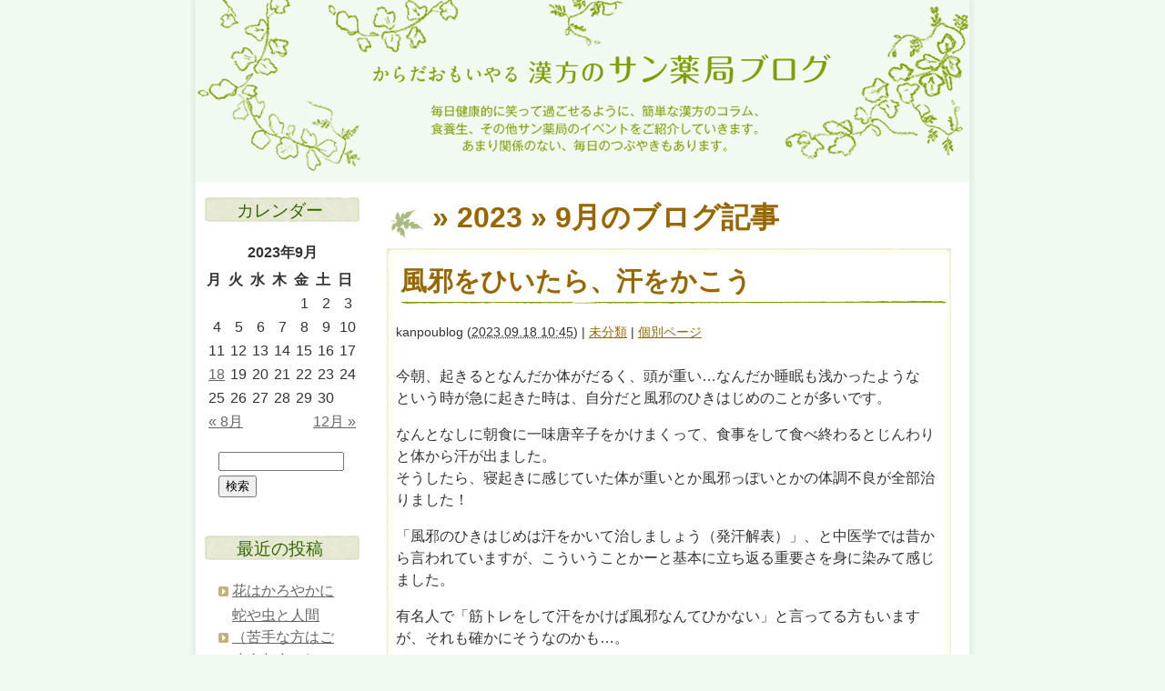

--- FILE ---
content_type: text/html; charset=UTF-8
request_url: http://www.kanpou-style.co.jp/blog/?m=202309
body_size: 4608
content:
<!DOCTYPE html PUBLIC "-//W3C//DTD XHTML 1.0 Transitional//EN" "http://www.w3.org/TR/xhtml1/DTD/xhtml1-transitional.dtd">
<html xmlns="http://www.w3.org/1999/xhtml">

<head profile="http://gmpg.org/xfn/11">
<meta http-equiv="Content-Type" content="text/html; charset=UTF-8" />

<title>サン薬局ブログ   &raquo; 2023 &raquo; 9月</title>

<meta name="generator" content="WordPress 4.4.30" />

<link rel="stylesheet" href="http://www.kanpou-style.co.jp/blog/wp-content/themes/greenleaf_tw/style.css" type="text/css" media="screen" />
<link rel="alternate" type="application/rss+xml" title="サン薬局ブログ RSS Feed" href="http://www.kanpou-style.co.jp/blog/?feed=rss2" />
<link rel="pingback" href="http://www.kanpou-style.co.jp/blog/xmlrpc.php" />


		<script type="text/javascript">
			window._wpemojiSettings = {"baseUrl":"https:\/\/s.w.org\/images\/core\/emoji\/72x72\/","ext":".png","source":{"concatemoji":"http:\/\/www.kanpou-style.co.jp\/blog\/wp-includes\/js\/wp-emoji-release.min.js?ver=4.4.30"}};
			!function(e,n,t){var a;function i(e){var t=n.createElement("canvas"),a=t.getContext&&t.getContext("2d"),i=String.fromCharCode;return!(!a||!a.fillText)&&(a.textBaseline="top",a.font="600 32px Arial","flag"===e?(a.fillText(i(55356,56806,55356,56826),0,0),3e3<t.toDataURL().length):"diversity"===e?(a.fillText(i(55356,57221),0,0),t=a.getImageData(16,16,1,1).data,a.fillText(i(55356,57221,55356,57343),0,0),(t=a.getImageData(16,16,1,1).data)[0],t[1],t[2],t[3],!0):("simple"===e?a.fillText(i(55357,56835),0,0):a.fillText(i(55356,57135),0,0),0!==a.getImageData(16,16,1,1).data[0]))}function o(e){var t=n.createElement("script");t.src=e,t.type="text/javascript",n.getElementsByTagName("head")[0].appendChild(t)}t.supports={simple:i("simple"),flag:i("flag"),unicode8:i("unicode8"),diversity:i("diversity")},t.DOMReady=!1,t.readyCallback=function(){t.DOMReady=!0},t.supports.simple&&t.supports.flag&&t.supports.unicode8&&t.supports.diversity||(a=function(){t.readyCallback()},n.addEventListener?(n.addEventListener("DOMContentLoaded",a,!1),e.addEventListener("load",a,!1)):(e.attachEvent("onload",a),n.attachEvent("onreadystatechange",function(){"complete"===n.readyState&&t.readyCallback()})),(a=t.source||{}).concatemoji?o(a.concatemoji):a.wpemoji&&a.twemoji&&(o(a.twemoji),o(a.wpemoji)))}(window,document,window._wpemojiSettings);
		</script>
		<style type="text/css">
img.wp-smiley,
img.emoji {
	display: inline !important;
	border: none !important;
	box-shadow: none !important;
	height: 1em !important;
	width: 1em !important;
	margin: 0 .07em !important;
	vertical-align: -0.1em !important;
	background: none !important;
	padding: 0 !important;
}
</style>
<link rel='https://api.w.org/' href='http://www.kanpou-style.co.jp/blog/?rest_route=/' />
<link rel="EditURI" type="application/rsd+xml" title="RSD" href="http://www.kanpou-style.co.jp/blog/xmlrpc.php?rsd" />
<link rel="wlwmanifest" type="application/wlwmanifest+xml" href="http://www.kanpou-style.co.jp/blog/wp-includes/wlwmanifest.xml" /> 
<meta name="generator" content="WordPress 4.4.30" />
		<style type="text/css">.recentcomments a{display:inline !important;padding:0 !important;margin:0 !important;}</style>
		
</head>
<body class="mt-main-index layout-tw">
<div id="container">
<div id="container-inner">

	<div id="header">
	<div id="header-inner">
		<div id="header-content">
				<h1 style="text-align:center; padding-top: 30px;"><a href="http://www.kanpou-style.co.jp/" style="display:block;width:100%;height: 100px;" ><img src="images/sp.gif" width="400" height="80" border="0" /></a></h1>
				</div>
	</div>
	</div>
	
	<div id="content">
	<div id="content-inner">


<div id="alpha">
<div id="alpha-inner">

<!-- メインエリア -->

<h1 id="page-title" class="archive-title">
<em> &raquo; 2023 &raquo; 9月</em>のブログ記事
</h1>    
    
	

<rdf:RDF xmlns:rdf="http://www.w3.org/1999/02/22-rdf-syntax-ns#"
			xmlns:dc="http://purl.org/dc/elements/1.1/"
			xmlns:trackback="http://madskills.com/public/xml/rss/module/trackback/">
		<rdf:Description rdf:about="http://www.kanpou-style.co.jp/blog/?p=244"
    dc:identifier="http://www.kanpou-style.co.jp/blog/?p=244"
    dc:title="風邪をひいたら、汗をかこう"
    trackback:ping="http://www.kanpou-style.co.jp/blog/wp-trackback.php?p=244" />
</rdf:RDF>
<div id="entry-244" class="entry-asset asset hentry">

    <div class="asset-header">
    <h2 class="asset-name entry-title"><a href="http://www.kanpou-style.co.jp/blog/?p=244">風邪をひいたら、汗をかこう</a></h2>

		<div class="asset-meta">
			<span class="byline vcard">
			<address class="vcard author">kanpoublog</address> (<abbr class="published" title="2023.09.1810:45">2023.09.18&nbsp;10:45</abbr>)
			</span>
			<span class="separator">|</span> <a href="http://www.kanpou-style.co.jp/blog/?cat=1" rel="category">未分類</a>			| <a class="permalink" rel="bookmark" href="http://www.kanpou-style.co.jp/blog/?p=244">個別ページ</a>
								</div>

    </div>
    <div class="asset-content entry-content">
        <div class="asset-body">
             <p>今朝、起きるとなんだか体がだるく、頭が重い…なんだか睡眠も浅かったような<br />
という時が急に起きた時は、自分だと風邪のひきはじめのことが多いです。</p>
<p>なんとなしに朝食に一味唐辛子をかけまくって、食事をして食べ終わるとじんわりと体から汗が出ました。<br />
そうしたら、寝起きに感じていた体が重いとか風邪っぽいとかの体調不良が全部治りました！</p>
<p>「風邪のひきはじめは汗をかいて治しましょう（発汗解表）」、と中医学では昔から言われていますが、こういうことかーと基本に立ち返る重要さを身に染みて感じました。</p>
<p>有名人で「筋トレをして汗をかけば風邪なんてひかない」と言ってる方もいますが、それも確かにそうなのかも…。</p>
<p>今回はたまたま唐辛子だけで治りましたが、基本的に発汗解表で風邪を治す時は葛根湯、桂枝湯、麻黄湯、銀翹散などを用いることが多いです。<br />
逆に言うと上記処方を飲むだけでなく、飲んだ後に汗をかく工夫をすると風邪はすぐ追い出せます。</p>
        </div>
    </div>

    <div class="asset-footer"></div>
</div>


<div class="content-nav">
	 |
	<a href="http://www.kanpou-style.co.jp/blog/">メインページ</a> |
	</div>



</div>
</div>

<!-- サイドバー -->

<div id="beta">
<div id="beta-inner">

	<div id="calendar-3" class="widget_calendar widget"><h3 class="widget-header">カレンダー</h3><div id="calendar_wrap" class="calendar_wrap"><table id="wp-calendar">
	<caption>2023年9月</caption>
	<thead>
	<tr>
		<th scope="col" title="月曜日">月</th>
		<th scope="col" title="火曜日">火</th>
		<th scope="col" title="水曜日">水</th>
		<th scope="col" title="木曜日">木</th>
		<th scope="col" title="金曜日">金</th>
		<th scope="col" title="土曜日">土</th>
		<th scope="col" title="日曜日">日</th>
	</tr>
	</thead>

	<tfoot>
	<tr>
		<td colspan="3" id="prev"><a href="http://www.kanpou-style.co.jp/blog/?m=202308">&laquo; 8月</a></td>
		<td class="pad">&nbsp;</td>
		<td colspan="3" id="next"><a href="http://www.kanpou-style.co.jp/blog/?m=202312">12月 &raquo;</a></td>
	</tr>
	</tfoot>

	<tbody>
	<tr>
		<td colspan="4" class="pad">&nbsp;</td><td>1</td><td>2</td><td>3</td>
	</tr>
	<tr>
		<td>4</td><td>5</td><td>6</td><td>7</td><td>8</td><td>9</td><td>10</td>
	</tr>
	<tr>
		<td>11</td><td>12</td><td>13</td><td>14</td><td>15</td><td>16</td><td>17</td>
	</tr>
	<tr>
		<td><a href="http://www.kanpou-style.co.jp/blog/?m=20230918" aria-label="2023年9月18日 に投稿を公開">18</a></td><td>19</td><td>20</td><td>21</td><td>22</td><td>23</td><td>24</td>
	</tr>
	<tr>
		<td>25</td><td>26</td><td>27</td><td>28</td><td>29</td><td>30</td>
		<td class="pad" colspan="1">&nbsp;</td>
	</tr>
	</tbody>
	</table></div></div><div id="search-2" class="widget_search widget"><div id="search" class="widget_search widget">
<form method="get" id="searchform" action="http://www.kanpou-style.co.jp/blog/">
<div>
<input type="text" value="" name="s" id="s" class="t" />
<br/>
<input type="submit" accesskey="4" id="searchsubmit" value="検索" />
</div>
</form>
</div>
</div>		<div id="recent-posts-2" class="widget_recent_entries widget">		<h3 class="widget-header">最近の投稿</h3>		<ul>
					<li>
				<a href="http://www.kanpou-style.co.jp/blog/?p=259">花はかろやかに</a>
						</li>
					<li>
				<a href="http://www.kanpou-style.co.jp/blog/?p=255">蛇や虫と人間（苦手な方はごめんなさい）</a>
						</li>
					<li>
				<a href="http://www.kanpou-style.co.jp/blog/?p=248">老化は止められないけど遅らせることはできる</a>
						</li>
					<li>
				<a href="http://www.kanpou-style.co.jp/blog/?p=244">風邪をひいたら、汗をかこう</a>
						</li>
					<li>
				<a href="http://www.kanpou-style.co.jp/blog/?p=241">簡単にお腹をひっこめる方法</a>
						</li>
				</ul>
		</div>		<div id="recent-comments-2" class="widget_recent_comments widget"><h3 class="widget-header">最近のコメント</h3><ul id="recentcomments"></ul></div><div id="archives-2" class="widget_archive widget"><h3 class="widget-header">アーカイブ</h3>		<ul>
			<li><a href='http://www.kanpou-style.co.jp/blog/?m=202403'>2024年3月</a></li>
	<li><a href='http://www.kanpou-style.co.jp/blog/?m=202402'>2024年2月</a></li>
	<li><a href='http://www.kanpou-style.co.jp/blog/?m=202312'>2023年12月</a></li>
	<li><a href='http://www.kanpou-style.co.jp/blog/?m=202309'>2023年9月</a></li>
	<li><a href='http://www.kanpou-style.co.jp/blog/?m=202308'>2023年8月</a></li>
	<li><a href='http://www.kanpou-style.co.jp/blog/?m=202305'>2023年5月</a></li>
	<li><a href='http://www.kanpou-style.co.jp/blog/?m=202211'>2022年11月</a></li>
	<li><a href='http://www.kanpou-style.co.jp/blog/?m=202208'>2022年8月</a></li>
	<li><a href='http://www.kanpou-style.co.jp/blog/?m=202207'>2022年7月</a></li>
	<li><a href='http://www.kanpou-style.co.jp/blog/?m=202205'>2022年5月</a></li>
	<li><a href='http://www.kanpou-style.co.jp/blog/?m=202203'>2022年3月</a></li>
	<li><a href='http://www.kanpou-style.co.jp/blog/?m=202202'>2022年2月</a></li>
	<li><a href='http://www.kanpou-style.co.jp/blog/?m=202112'>2021年12月</a></li>
	<li><a href='http://www.kanpou-style.co.jp/blog/?m=202111'>2021年11月</a></li>
	<li><a href='http://www.kanpou-style.co.jp/blog/?m=201611'>2016年11月</a></li>
	<li><a href='http://www.kanpou-style.co.jp/blog/?m=201609'>2016年9月</a></li>
	<li><a href='http://www.kanpou-style.co.jp/blog/?m=201606'>2016年6月</a></li>
	<li><a href='http://www.kanpou-style.co.jp/blog/?m=201411'>2014年11月</a></li>
	<li><a href='http://www.kanpou-style.co.jp/blog/?m=201410'>2014年10月</a></li>
	<li><a href='http://www.kanpou-style.co.jp/blog/?m=201409'>2014年9月</a></li>
	<li><a href='http://www.kanpou-style.co.jp/blog/?m=201407'>2014年7月</a></li>
		</ul>
		</div><div id="categories-2" class="widget_categories widget"><h3 class="widget-header">カテゴリー</h3>		<ul>
	<li class="cat-item cat-item-5"><a href="http://www.kanpou-style.co.jp/blog/?cat=5" >その他</a>
</li>
	<li class="cat-item cat-item-1"><a href="http://www.kanpou-style.co.jp/blog/?cat=1" >未分類</a>
</li>
	<li class="cat-item cat-item-4"><a href="http://www.kanpou-style.co.jp/blog/?cat=4" >漢方コラム</a>
</li>
	<li class="cat-item cat-item-7"><a href="http://www.kanpou-style.co.jp/blog/?cat=7" >病気</a>
</li>
	<li class="cat-item cat-item-6"><a href="http://www.kanpou-style.co.jp/blog/?cat=6" >風邪</a>
</li>
		</ul>
</div>
</div>
</div>
	</div><!--end content-inner-->
	</div><!--end content-->

	<div id="footer">
	<div id="footer-inner">
		<div id="footer-content">
			<div class="widget-powered widget">
			<div class="widget-content">
			<a href="http://www.kanpo-taiken.com/" target="_blank"><img src="images/bana.gif" alt="漢方体験.com" width="241" height="50" border="0" /></a>
			</div>
			</div>
		</div>
	</div>
	</div>

</div>
</div>
<script type='text/javascript' src='http://www.kanpou-style.co.jp/blog/wp-includes/js/wp-embed.min.js?ver=4.4.30'></script>
</body>
</html>


--- FILE ---
content_type: text/css
request_url: http://www.kanpou-style.co.jp/blog/wp-content/themes/greenleaf_tw/style.css
body_size: 3593
content:
@charset "utf-8";

/* 
Theme Name:グリーンリーフ 2列左メニュー
Theme URI: http://www.fsv.jp/
Description: Firstserver Tmaplate 
Version: 1.05 2010/10/25
Author: Firstserver Inc.
Author URI: http://www.fsv.jp/
*/


/* Global ----------------------------------------------------------------- */

body {
	color:#333;
	font-style: normal;
	font-weight: normal;
	font-size : 16px;
	line-height : 1.5;
	font-family:"ヒラギノ角ゴPro W3", "Hiragino Kaku Gothic Pro", Osaka, "メイリオ", Meiryo, "ＭＳ Ｐゴシック", sans-serif;
    /*background:#fff url(images/body.gif);*/
	background:#f0faf0 url(images/body.gif);
	margin:0;
}

a:link, a:visited {
    text-decoration: underline;
}

a {
    color: #996600; 
}

a:hover {
    text-decoration: none;
	color:#CC6600;
}


ol { list-style: decimal outside; }
ul { list-style: disc outside; }

h1, h2, h3, h4, h5, h6, p, pre, blockquote, fieldset, ul, ol, dl {
	margin-bottom: .75em;
}

img a {
	border:0;
}

address {
    font-style: normal;
    display: inline;
}
h1,h2,h3,h4,h5,h6 {
    font-size: 100%;
    font-weight: normal;
}

table {
    border-spacing: 0;
}

fieldset,img,abbr,acronym {
    border: 0;
} 

caption,th {
    text-align: left;
}

q:before,q:after {
    content: '';
}

/* Utility */

.widget-header,
.trackbacks-header,
.comments-header,
.comments-open-header,
.search-form-header {
	/* ie win (5, 5.5, 6) bugfix */
    p\osition: relative;
	width: 100%;
	w\idth: auto;
	background-image: url(images/comments-header_bg.gif);
}

#content-inner:after {
    content: " ";
    display: block;
    visibility: hidden;
    clear: both;
    height: 0.1px;
    font-size: 0.1em;
    line-height: 0;
}

#content-inner { display: inline-block; }
/* no ie mac \*/
* html #content-inner { height: 1%; }
#content-inner { display: block; }
/* */

/* Layout ----------------------------------------------------------------- */

#container {
	background: url(images/container.jpg) repeat-y center top;
}

#container-inner {
    width: 850px;
    min-height: 100%;
    text-align: left;
    margin: 0 auto;
    background: #fff;
	/*background: #f0faf0;*/
}

#header, #content, #alpha, #beta, #gamma, #footer {
	position: relative;
}

#alpha, #beta, #gamma {
    display: inline;
    float: left;
}

#header-inner, #content-inner, #footer-inner,
#alpha-inner, #beta-inner, #gamma-inner {
	position: static;
    overflow: hidden;
}


/* TWT */

.layout-twt #alpha {
    left: 190px;
    width: 470px;
}

.layout-twt #beta {
    left: -470px;
    width: 190px;
}

.layout-twt #gamma {
    width: 190px;
}


/* WT */

.layout-wt #alpha {
    width: 660px;
}

.layout-wt #beta {
    width: 190px;
}


/* TW */

.layout-tw #alpha {
    left: 190px;
    width: 660px;
}

.layout-tw #beta {
    left: -660px;
    width: 190px;
}


#alpha-inner {
    padding:10px 20px 20px;
}

#beta-inner {
    padding: 5px 0;
	margin:10px;
	background:#fff;
}

#gamma-inner {
    padding: 5px 0;
	margin:10px;
	background:#fff;
}

.layout-twt #content-inner {
	background: url(images/content-twt.gif) repeat-y;
}

.layout-wt #content-inner {
	background: url(images/content-wt.gif) repeat-y;
}

.layout-tw #content-inner {
	background: url(images/content-tw.gif) repeat-y;
}


/* Header ----------------------------------------------------------------- */

#header { 
    background: #DBDEBF url(images/header.gif) no-repeat 0 bottom;
}

#header-inner {
    padding: 0;
}

#header a {
    color: #996600;
    font-weight: bold;
    text-decoration: none;
}

#header a:hover {
    text-decoration: underline;
}

* html #header-content {
    height: 80px;
}

#header-content {
    width: 830px; 
    min-height: 80px;
	/*margin: 50px 0 70px 20px;*/
	margin: 50px 0 20px 20px;
}

#header-name {
	margin: 0 0 5px;
	font-size: 240%;
	font-weight: bold;
	color: #996600;
	padding-left: 350px;
}

#header-description {
	margin:0;
	font-size: 130%;
	line-height: 1.5;
	font-weight: bold;
	padding-left: 350px;
}


/* Content ---------------------------------------------------------------- */

.asset-body,
.asset-more,
.asset-more-link,
.comment-content,
.comment-footer,
.comments-open-content,
.comments-open-footer,
.comments-closed,
.trackbacks-info,
.trackback-content,
.trackback-footer,
.archive-content {
    clear: both;
}

.asset,
.comments,
.trackbacks,
.archive {
    overflow: hidden;
    width: 100%;
}

.asset,
.asset-content,
.comments,
.trackbacks,
.archive {
    position: static;
    clear: both;
}


.entry-categories {
    margin-bottom: .5em;
}

.entry-categories-header {
    margin-bottom: 0;
    margin-right: .25em;
    display: inline;
    font-weight: bold;
}

.entry-categories-list {
    display: inline;
    list-style: none;
    margin-left: 0;
    padding-left: 0;
}

.entry-categories-list .entry-category {
    display: inline;
}

#content {
    background: #fff;
}

#content-inner {
    padding: 0;
}

.content-nav {
	text-align: center;
	margin: 30px 0 10px;
}


/* asset */
.asset {
	margin:0 0 10px;
	background: url(images/asset_bg_2.gif) repeat-y;
}

.layout-twt .asset {
	margin:0 0 10px;
	background: url(images/asset_bg_3.gif) repeat-y;
}


.asset-header {
    margin:0 0 10px;
	padding-top:15px;
	background:url(images/asset-header_bg_2.gif) no-repeat;
}

.layout-twt .asset-header {
	background:url(images/asset-header_bg_3.gif) 0 top no-repeat;
}

.asset-name {
	font-size: 180%;
	font-weight: bold;
	color: #996600;
	margin:0 5px 5px;
	padding:0 10px 14px;
	background:url(images/asset-name_bg.gif) no-repeat right bottom;
}

.asset-meta {
    margin:5px 0 0;
    padding: 5px 10px 10px;
    font-size: 90%;
}

.asset-name a {
    text-decoration: none;
}

.asset-name a:hover {
    text-decoration: underline;
}

.asset-content {
    margin: 5px 0;
	padding:0 10px;
}
.asset-body {
    margin:0 0 10px;
}

.asset-more-link {
    font-size: 90%;
	text-align:right;
}

.asset-footer {
	clear: both;
	margin: 15px 0 0;
	padding: 0px 10px 15px;
	font-size: 90%;
	background:url(images/asset-footer_bg_2.gif) no-repeat 0 bottom;
}

.layout-twt .asset-footer {
	background:url(images/asset-footer_bg_3.gif) no-repeat 0 bottom;
}

.entry-categories,
.entry-tags {
	color:#996600;
	background: #FFFFFF;
}


/* comment*trackback */

.comments,
.trackbacks {
    margin:10px 0 30px;
}

.comments-header,
.trackbacks-header,
.comments-open-header {
	font-size : 120%;
    font-weight: bold;
	color: #996600;
    margin:0 0 10px;
	padding:5px 10px;
	background: url(images/comments-header_bg.gif) 0 bottom repeat-x;
}

.comments-content {
    margin:0 0 10px;
}

.comments-content p {
    margin:10px;
}

.comments-open {
    margin:0 0 10px;
}

.comment,
.trackback {
    margin:0 10px 5px;
    padding:0 0 5px;
    border-bottom:1px solid #c3b892;
}

#comment-submit,
#comment-preview {
    font-weight: normal;
}

.comment-content {
    clear: none;
    line-height: 1.5;
    margin: 0;
}

.comment-content p {
    margin: 0 10px 3px;
}

.comments-open-content,
#comments-open-footer {
    margin:0 0 5px;
	padding:0 10px;
}

#comment-form-external-auth{
    margin:0 0 5px;
	padding:0;
}

.comments-open label {
    display: block;
}
#comment-form-name,
#comment-form-email,
#comment-form-url,
#comment-form-remember-me,
#comments-open-text {
    margin:0 0 5px;
}

.trackbacks-info,
.trackback-content,
.trackback-footer {
    margin:0 0 5px;
	padding:10px 10px 0;
}


/* archive-title */
.archive-title {
    margin: 5px 0 10px;
	padding:0 10px 0 50px;
    font-size: 200%;
    font-weight: bold;
    color: #996600;
	background:url(images/archive-title_bg.gif) no-repeat 0 bottom;
	_height:1px;
}

.archive-title em {
	font-style:normal;
}

#comment-author,
#comment-email,
#comment-url,
#comment-text,
#comment-tex {
    width: 80%;
}

/* search */

.search-results-header {
    margin: 5px 0 10px;
	padding:0 10px 0 50px;
    font-size: 200%;
    font-weight: bold;
    color: #996600;
	background:url(images/archive-title_bg.gif) 0 center no-repeat;
	_height:1px;
}

.alignleft {
    float: left;
    margin: 0 20px 20px 0;
}

.aligncenter {
    display: block;
    margin: 0 auto 20px;
    text-align: center;
}

.alignright {
    float: right;
    margin: 0 0 20px 20px;
}

/* Footer ----------------------------------------------------------------- */

#footer { 
    background: #f0faf0;
	background-image: url(images/footer_back.gif);
	background-repeat: no-repeat;
}

#footer-inner {
    padding: 0 5px;
}

#footer-content {
    color: #fff;
    margin: 20px 0;
}

#footer-content a {
    color: #fff;
}

#footer .widget {
    margin: 10px 0;
}

#footer .widget-powered .widget-content {
    padding: 0;
	margin-left: 580px;
    text-align:left;
	width: 214px;
}


/* Widget ----------------------------------------------------------------- */

.widget {
	position: relative;
    overflow: hidden;
    width: 100%;
    margin: 0 0 20px;
}

.widget a {
    color: #666666;
} 

.widget a:hover {
    color: #CC9966;
}

.widget-header {
	margin: 0 0px 10px;
    padding: 3px 10px 10px 35px;
	font-size : 120%;
    background: url(images/widget-header.gif) no-repeat 0px top; 
	color:#336600;
	_height:1px;
}  

.widget-header a {
    text-decoration: none;
    color: #336600;
}

.widget-header a:hover {
    text-decoration: underline;
}

.widget-content {position: relative;
    margin: 0;
}

.widget li {
    margin: 0 0 3px;
	padding-left:15px;
	background:url(images/li.gif) 0 center no-repeat;
	height: 100%;
}

.widget ul {
	margin: 0;
	padding: 0 15px;
	list-style: none;
}

.widget ul ul{
    margin: 0;
    padding: 0 0 0 10px;
}

.widget select {
	margin-left: 15px;
	width: 140px;
}

/* Category */

.widget_categories li {
    margin: 0;
	padding-left:15px;
	background: url(images/li.gif) 0 0.4em no-repeat;
	list-style-position: outside;
}

.widget_categories a {
    margin: 0 0 3px;
}

.widget_categories .children li {
    margin: 0;
	padding-left:15px;
	background: none;
	background: url(images/li.gif) 0 0.4em no-repeat;
	list-style-position: outside;
}


/* Links  */

.widget_links a {
    margin: 0 15px;
	padding-left:12px;
	background: url(images/li.gif) 0 center no-repeat;
}

.widget_links ul a {
    margin: 0 ;
	padding-left:0;
	background:none;
}


/* Calendar  */

#wp-calendar {
	text-align:center;
	margin:0 auto;
}

#wp-calendar td {
	padding:1px 3px;
	font-size: 100% !important;
	font-size: 95%;
}

#wp-calendar caption {
	text-align:center;
	margin:0 auto 5px;
	font-weight:bold;
}

#wp-calendar #prev {
	text-align:left;
}

#wp-calendar #next {
	text-align:right;
}

/* search */

#searchform {
    margin: 0;
    padding: 0 15px;
}

.widget-search ul {
    margin: 5px 0 0;
    padding: 0;
}

.widget-search li {
	padding:0;
	background: none;
	font-size:90%;
}

#s {
	margin-bottom:5px;
	width:130px;
}

/* rss */

.widget_rss .widget-header a {
    text-decoration: none;
	color:#5c87b3;
	font-size : 120%;
}

/* rss */

.textwidget {
    margin: 0;
    padding: 0 15px;
}

/* Utilities -------------------------------------------------------------- */

#header:after,
#header-inner:after,
#content:after,
#alpha-inner:after,
#beta-inner:after,
#gamma-inner:after,
#footer:after {
    content: " ";
    display: block;
    visibility: hidden;
    clear: both;
    height: 0.1px;
    font-size: 0.1em;
    line-height: 0;
}


#header-inner,
#content-inner,
#footer-inner,
.asset-header,
.asset-body,
.asset-footer {	/*HACK targets IE6 but not 7*/
    height: 1%;
}


@media print {
    * {
        position: static ! important;
        overflow: visible ! important;
    }
}　　　　　　　　　　　　　　　　　　　　　　　　　　　　　　　　　　　　　　　　　　　　　　　　　　　　　　　　　　　　　　　　　　　　　　　　　　　　　　　　　　　　　　　　　　　　　　　　　　　　　　　　　　　　　　　　　　　　　　　　　　　　　　　　　　　　　　　　　　　　　　　　　　　　　　　　　　　　　　　　　　　　　　　　　　　　　　　　　　　　　　　　　　　　　　　　　　　　　　　　　　
